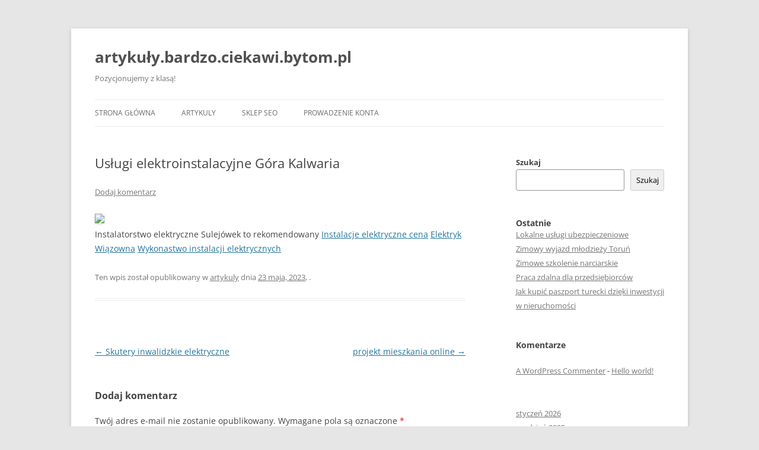

--- FILE ---
content_type: text/html; charset=UTF-8
request_url: http://artykuly.bardzo.ciekawi.bytom.pl/uslugi-elektroinstalacyjne-gora-kalwaria/
body_size: 8017
content:
<!DOCTYPE html>
<!--[if IE 7]>
<html class="ie ie7" lang="pl-PL">
<![endif]-->
<!--[if IE 8]>
<html class="ie ie8" lang="pl-PL">
<![endif]-->
<!--[if !(IE 7) & !(IE 8)]><!-->
<html lang="pl-PL">
<!--<![endif]-->
<head>
<meta charset="UTF-8" />
<meta name="viewport" content="width=device-width" />
<title>Usługi elektroinstalacyjne Góra Kalwaria | artykuły.bardzo.ciekawi.bytom.pl</title>
<link rel="profile" href="https://gmpg.org/xfn/11" />
<link rel="pingback" href="http://artykuly.bardzo.ciekawi.bytom.pl/xmlrpc.php">
<!--[if lt IE 9]>
<script src="http://artykuly.bardzo.ciekawi.bytom.pl/wp-content/themes/twentytwelve/js/html5.js?ver=3.7.0" type="text/javascript"></script>
<![endif]-->
<meta name='robots' content='max-image-preview:large' />
<link rel="alternate" type="application/rss+xml" title="artykuły.bardzo.ciekawi.bytom.pl &raquo; Kanał z wpisami" href="http://artykuly.bardzo.ciekawi.bytom.pl/feed/" />
<link rel="alternate" type="application/rss+xml" title="artykuły.bardzo.ciekawi.bytom.pl &raquo; Kanał z komentarzami" href="http://artykuly.bardzo.ciekawi.bytom.pl/comments/feed/" />
<link rel="alternate" type="application/rss+xml" title="artykuły.bardzo.ciekawi.bytom.pl &raquo; Usługi elektroinstalacyjne Góra Kalwaria Kanał z komentarzami" href="http://artykuly.bardzo.ciekawi.bytom.pl/uslugi-elektroinstalacyjne-gora-kalwaria/feed/" />
<script type="text/javascript">
/* <![CDATA[ */
window._wpemojiSettings = {"baseUrl":"https:\/\/s.w.org\/images\/core\/emoji\/15.0.3\/72x72\/","ext":".png","svgUrl":"https:\/\/s.w.org\/images\/core\/emoji\/15.0.3\/svg\/","svgExt":".svg","source":{"concatemoji":"http:\/\/artykuly.bardzo.ciekawi.bytom.pl\/wp-includes\/js\/wp-emoji-release.min.js?ver=6.5.5"}};
/*! This file is auto-generated */
!function(i,n){var o,s,e;function c(e){try{var t={supportTests:e,timestamp:(new Date).valueOf()};sessionStorage.setItem(o,JSON.stringify(t))}catch(e){}}function p(e,t,n){e.clearRect(0,0,e.canvas.width,e.canvas.height),e.fillText(t,0,0);var t=new Uint32Array(e.getImageData(0,0,e.canvas.width,e.canvas.height).data),r=(e.clearRect(0,0,e.canvas.width,e.canvas.height),e.fillText(n,0,0),new Uint32Array(e.getImageData(0,0,e.canvas.width,e.canvas.height).data));return t.every(function(e,t){return e===r[t]})}function u(e,t,n){switch(t){case"flag":return n(e,"\ud83c\udff3\ufe0f\u200d\u26a7\ufe0f","\ud83c\udff3\ufe0f\u200b\u26a7\ufe0f")?!1:!n(e,"\ud83c\uddfa\ud83c\uddf3","\ud83c\uddfa\u200b\ud83c\uddf3")&&!n(e,"\ud83c\udff4\udb40\udc67\udb40\udc62\udb40\udc65\udb40\udc6e\udb40\udc67\udb40\udc7f","\ud83c\udff4\u200b\udb40\udc67\u200b\udb40\udc62\u200b\udb40\udc65\u200b\udb40\udc6e\u200b\udb40\udc67\u200b\udb40\udc7f");case"emoji":return!n(e,"\ud83d\udc26\u200d\u2b1b","\ud83d\udc26\u200b\u2b1b")}return!1}function f(e,t,n){var r="undefined"!=typeof WorkerGlobalScope&&self instanceof WorkerGlobalScope?new OffscreenCanvas(300,150):i.createElement("canvas"),a=r.getContext("2d",{willReadFrequently:!0}),o=(a.textBaseline="top",a.font="600 32px Arial",{});return e.forEach(function(e){o[e]=t(a,e,n)}),o}function t(e){var t=i.createElement("script");t.src=e,t.defer=!0,i.head.appendChild(t)}"undefined"!=typeof Promise&&(o="wpEmojiSettingsSupports",s=["flag","emoji"],n.supports={everything:!0,everythingExceptFlag:!0},e=new Promise(function(e){i.addEventListener("DOMContentLoaded",e,{once:!0})}),new Promise(function(t){var n=function(){try{var e=JSON.parse(sessionStorage.getItem(o));if("object"==typeof e&&"number"==typeof e.timestamp&&(new Date).valueOf()<e.timestamp+604800&&"object"==typeof e.supportTests)return e.supportTests}catch(e){}return null}();if(!n){if("undefined"!=typeof Worker&&"undefined"!=typeof OffscreenCanvas&&"undefined"!=typeof URL&&URL.createObjectURL&&"undefined"!=typeof Blob)try{var e="postMessage("+f.toString()+"("+[JSON.stringify(s),u.toString(),p.toString()].join(",")+"));",r=new Blob([e],{type:"text/javascript"}),a=new Worker(URL.createObjectURL(r),{name:"wpTestEmojiSupports"});return void(a.onmessage=function(e){c(n=e.data),a.terminate(),t(n)})}catch(e){}c(n=f(s,u,p))}t(n)}).then(function(e){for(var t in e)n.supports[t]=e[t],n.supports.everything=n.supports.everything&&n.supports[t],"flag"!==t&&(n.supports.everythingExceptFlag=n.supports.everythingExceptFlag&&n.supports[t]);n.supports.everythingExceptFlag=n.supports.everythingExceptFlag&&!n.supports.flag,n.DOMReady=!1,n.readyCallback=function(){n.DOMReady=!0}}).then(function(){return e}).then(function(){var e;n.supports.everything||(n.readyCallback(),(e=n.source||{}).concatemoji?t(e.concatemoji):e.wpemoji&&e.twemoji&&(t(e.twemoji),t(e.wpemoji)))}))}((window,document),window._wpemojiSettings);
/* ]]> */
</script>
<style id='wp-emoji-styles-inline-css' type='text/css'>

	img.wp-smiley, img.emoji {
		display: inline !important;
		border: none !important;
		box-shadow: none !important;
		height: 1em !important;
		width: 1em !important;
		margin: 0 0.07em !important;
		vertical-align: -0.1em !important;
		background: none !important;
		padding: 0 !important;
	}
</style>
<link rel='stylesheet' id='wp-block-library-css' href='http://artykuly.bardzo.ciekawi.bytom.pl/wp-includes/css/dist/block-library/style.min.css?ver=6.5.5' type='text/css' media='all' />
<style id='wp-block-library-theme-inline-css' type='text/css'>
.wp-block-audio figcaption{color:#555;font-size:13px;text-align:center}.is-dark-theme .wp-block-audio figcaption{color:#ffffffa6}.wp-block-audio{margin:0 0 1em}.wp-block-code{border:1px solid #ccc;border-radius:4px;font-family:Menlo,Consolas,monaco,monospace;padding:.8em 1em}.wp-block-embed figcaption{color:#555;font-size:13px;text-align:center}.is-dark-theme .wp-block-embed figcaption{color:#ffffffa6}.wp-block-embed{margin:0 0 1em}.blocks-gallery-caption{color:#555;font-size:13px;text-align:center}.is-dark-theme .blocks-gallery-caption{color:#ffffffa6}.wp-block-image figcaption{color:#555;font-size:13px;text-align:center}.is-dark-theme .wp-block-image figcaption{color:#ffffffa6}.wp-block-image{margin:0 0 1em}.wp-block-pullquote{border-bottom:4px solid;border-top:4px solid;color:currentColor;margin-bottom:1.75em}.wp-block-pullquote cite,.wp-block-pullquote footer,.wp-block-pullquote__citation{color:currentColor;font-size:.8125em;font-style:normal;text-transform:uppercase}.wp-block-quote{border-left:.25em solid;margin:0 0 1.75em;padding-left:1em}.wp-block-quote cite,.wp-block-quote footer{color:currentColor;font-size:.8125em;font-style:normal;position:relative}.wp-block-quote.has-text-align-right{border-left:none;border-right:.25em solid;padding-left:0;padding-right:1em}.wp-block-quote.has-text-align-center{border:none;padding-left:0}.wp-block-quote.is-large,.wp-block-quote.is-style-large,.wp-block-quote.is-style-plain{border:none}.wp-block-search .wp-block-search__label{font-weight:700}.wp-block-search__button{border:1px solid #ccc;padding:.375em .625em}:where(.wp-block-group.has-background){padding:1.25em 2.375em}.wp-block-separator.has-css-opacity{opacity:.4}.wp-block-separator{border:none;border-bottom:2px solid;margin-left:auto;margin-right:auto}.wp-block-separator.has-alpha-channel-opacity{opacity:1}.wp-block-separator:not(.is-style-wide):not(.is-style-dots){width:100px}.wp-block-separator.has-background:not(.is-style-dots){border-bottom:none;height:1px}.wp-block-separator.has-background:not(.is-style-wide):not(.is-style-dots){height:2px}.wp-block-table{margin:0 0 1em}.wp-block-table td,.wp-block-table th{word-break:normal}.wp-block-table figcaption{color:#555;font-size:13px;text-align:center}.is-dark-theme .wp-block-table figcaption{color:#ffffffa6}.wp-block-video figcaption{color:#555;font-size:13px;text-align:center}.is-dark-theme .wp-block-video figcaption{color:#ffffffa6}.wp-block-video{margin:0 0 1em}.wp-block-template-part.has-background{margin-bottom:0;margin-top:0;padding:1.25em 2.375em}
</style>
<style id='classic-theme-styles-inline-css' type='text/css'>
/*! This file is auto-generated */
.wp-block-button__link{color:#fff;background-color:#32373c;border-radius:9999px;box-shadow:none;text-decoration:none;padding:calc(.667em + 2px) calc(1.333em + 2px);font-size:1.125em}.wp-block-file__button{background:#32373c;color:#fff;text-decoration:none}
</style>
<style id='global-styles-inline-css' type='text/css'>
body{--wp--preset--color--black: #000000;--wp--preset--color--cyan-bluish-gray: #abb8c3;--wp--preset--color--white: #fff;--wp--preset--color--pale-pink: #f78da7;--wp--preset--color--vivid-red: #cf2e2e;--wp--preset--color--luminous-vivid-orange: #ff6900;--wp--preset--color--luminous-vivid-amber: #fcb900;--wp--preset--color--light-green-cyan: #7bdcb5;--wp--preset--color--vivid-green-cyan: #00d084;--wp--preset--color--pale-cyan-blue: #8ed1fc;--wp--preset--color--vivid-cyan-blue: #0693e3;--wp--preset--color--vivid-purple: #9b51e0;--wp--preset--color--blue: #21759b;--wp--preset--color--dark-gray: #444;--wp--preset--color--medium-gray: #9f9f9f;--wp--preset--color--light-gray: #e6e6e6;--wp--preset--gradient--vivid-cyan-blue-to-vivid-purple: linear-gradient(135deg,rgba(6,147,227,1) 0%,rgb(155,81,224) 100%);--wp--preset--gradient--light-green-cyan-to-vivid-green-cyan: linear-gradient(135deg,rgb(122,220,180) 0%,rgb(0,208,130) 100%);--wp--preset--gradient--luminous-vivid-amber-to-luminous-vivid-orange: linear-gradient(135deg,rgba(252,185,0,1) 0%,rgba(255,105,0,1) 100%);--wp--preset--gradient--luminous-vivid-orange-to-vivid-red: linear-gradient(135deg,rgba(255,105,0,1) 0%,rgb(207,46,46) 100%);--wp--preset--gradient--very-light-gray-to-cyan-bluish-gray: linear-gradient(135deg,rgb(238,238,238) 0%,rgb(169,184,195) 100%);--wp--preset--gradient--cool-to-warm-spectrum: linear-gradient(135deg,rgb(74,234,220) 0%,rgb(151,120,209) 20%,rgb(207,42,186) 40%,rgb(238,44,130) 60%,rgb(251,105,98) 80%,rgb(254,248,76) 100%);--wp--preset--gradient--blush-light-purple: linear-gradient(135deg,rgb(255,206,236) 0%,rgb(152,150,240) 100%);--wp--preset--gradient--blush-bordeaux: linear-gradient(135deg,rgb(254,205,165) 0%,rgb(254,45,45) 50%,rgb(107,0,62) 100%);--wp--preset--gradient--luminous-dusk: linear-gradient(135deg,rgb(255,203,112) 0%,rgb(199,81,192) 50%,rgb(65,88,208) 100%);--wp--preset--gradient--pale-ocean: linear-gradient(135deg,rgb(255,245,203) 0%,rgb(182,227,212) 50%,rgb(51,167,181) 100%);--wp--preset--gradient--electric-grass: linear-gradient(135deg,rgb(202,248,128) 0%,rgb(113,206,126) 100%);--wp--preset--gradient--midnight: linear-gradient(135deg,rgb(2,3,129) 0%,rgb(40,116,252) 100%);--wp--preset--font-size--small: 13px;--wp--preset--font-size--medium: 20px;--wp--preset--font-size--large: 36px;--wp--preset--font-size--x-large: 42px;--wp--preset--spacing--20: 0.44rem;--wp--preset--spacing--30: 0.67rem;--wp--preset--spacing--40: 1rem;--wp--preset--spacing--50: 1.5rem;--wp--preset--spacing--60: 2.25rem;--wp--preset--spacing--70: 3.38rem;--wp--preset--spacing--80: 5.06rem;--wp--preset--shadow--natural: 6px 6px 9px rgba(0, 0, 0, 0.2);--wp--preset--shadow--deep: 12px 12px 50px rgba(0, 0, 0, 0.4);--wp--preset--shadow--sharp: 6px 6px 0px rgba(0, 0, 0, 0.2);--wp--preset--shadow--outlined: 6px 6px 0px -3px rgba(255, 255, 255, 1), 6px 6px rgba(0, 0, 0, 1);--wp--preset--shadow--crisp: 6px 6px 0px rgba(0, 0, 0, 1);}:where(.is-layout-flex){gap: 0.5em;}:where(.is-layout-grid){gap: 0.5em;}body .is-layout-flex{display: flex;}body .is-layout-flex{flex-wrap: wrap;align-items: center;}body .is-layout-flex > *{margin: 0;}body .is-layout-grid{display: grid;}body .is-layout-grid > *{margin: 0;}:where(.wp-block-columns.is-layout-flex){gap: 2em;}:where(.wp-block-columns.is-layout-grid){gap: 2em;}:where(.wp-block-post-template.is-layout-flex){gap: 1.25em;}:where(.wp-block-post-template.is-layout-grid){gap: 1.25em;}.has-black-color{color: var(--wp--preset--color--black) !important;}.has-cyan-bluish-gray-color{color: var(--wp--preset--color--cyan-bluish-gray) !important;}.has-white-color{color: var(--wp--preset--color--white) !important;}.has-pale-pink-color{color: var(--wp--preset--color--pale-pink) !important;}.has-vivid-red-color{color: var(--wp--preset--color--vivid-red) !important;}.has-luminous-vivid-orange-color{color: var(--wp--preset--color--luminous-vivid-orange) !important;}.has-luminous-vivid-amber-color{color: var(--wp--preset--color--luminous-vivid-amber) !important;}.has-light-green-cyan-color{color: var(--wp--preset--color--light-green-cyan) !important;}.has-vivid-green-cyan-color{color: var(--wp--preset--color--vivid-green-cyan) !important;}.has-pale-cyan-blue-color{color: var(--wp--preset--color--pale-cyan-blue) !important;}.has-vivid-cyan-blue-color{color: var(--wp--preset--color--vivid-cyan-blue) !important;}.has-vivid-purple-color{color: var(--wp--preset--color--vivid-purple) !important;}.has-black-background-color{background-color: var(--wp--preset--color--black) !important;}.has-cyan-bluish-gray-background-color{background-color: var(--wp--preset--color--cyan-bluish-gray) !important;}.has-white-background-color{background-color: var(--wp--preset--color--white) !important;}.has-pale-pink-background-color{background-color: var(--wp--preset--color--pale-pink) !important;}.has-vivid-red-background-color{background-color: var(--wp--preset--color--vivid-red) !important;}.has-luminous-vivid-orange-background-color{background-color: var(--wp--preset--color--luminous-vivid-orange) !important;}.has-luminous-vivid-amber-background-color{background-color: var(--wp--preset--color--luminous-vivid-amber) !important;}.has-light-green-cyan-background-color{background-color: var(--wp--preset--color--light-green-cyan) !important;}.has-vivid-green-cyan-background-color{background-color: var(--wp--preset--color--vivid-green-cyan) !important;}.has-pale-cyan-blue-background-color{background-color: var(--wp--preset--color--pale-cyan-blue) !important;}.has-vivid-cyan-blue-background-color{background-color: var(--wp--preset--color--vivid-cyan-blue) !important;}.has-vivid-purple-background-color{background-color: var(--wp--preset--color--vivid-purple) !important;}.has-black-border-color{border-color: var(--wp--preset--color--black) !important;}.has-cyan-bluish-gray-border-color{border-color: var(--wp--preset--color--cyan-bluish-gray) !important;}.has-white-border-color{border-color: var(--wp--preset--color--white) !important;}.has-pale-pink-border-color{border-color: var(--wp--preset--color--pale-pink) !important;}.has-vivid-red-border-color{border-color: var(--wp--preset--color--vivid-red) !important;}.has-luminous-vivid-orange-border-color{border-color: var(--wp--preset--color--luminous-vivid-orange) !important;}.has-luminous-vivid-amber-border-color{border-color: var(--wp--preset--color--luminous-vivid-amber) !important;}.has-light-green-cyan-border-color{border-color: var(--wp--preset--color--light-green-cyan) !important;}.has-vivid-green-cyan-border-color{border-color: var(--wp--preset--color--vivid-green-cyan) !important;}.has-pale-cyan-blue-border-color{border-color: var(--wp--preset--color--pale-cyan-blue) !important;}.has-vivid-cyan-blue-border-color{border-color: var(--wp--preset--color--vivid-cyan-blue) !important;}.has-vivid-purple-border-color{border-color: var(--wp--preset--color--vivid-purple) !important;}.has-vivid-cyan-blue-to-vivid-purple-gradient-background{background: var(--wp--preset--gradient--vivid-cyan-blue-to-vivid-purple) !important;}.has-light-green-cyan-to-vivid-green-cyan-gradient-background{background: var(--wp--preset--gradient--light-green-cyan-to-vivid-green-cyan) !important;}.has-luminous-vivid-amber-to-luminous-vivid-orange-gradient-background{background: var(--wp--preset--gradient--luminous-vivid-amber-to-luminous-vivid-orange) !important;}.has-luminous-vivid-orange-to-vivid-red-gradient-background{background: var(--wp--preset--gradient--luminous-vivid-orange-to-vivid-red) !important;}.has-very-light-gray-to-cyan-bluish-gray-gradient-background{background: var(--wp--preset--gradient--very-light-gray-to-cyan-bluish-gray) !important;}.has-cool-to-warm-spectrum-gradient-background{background: var(--wp--preset--gradient--cool-to-warm-spectrum) !important;}.has-blush-light-purple-gradient-background{background: var(--wp--preset--gradient--blush-light-purple) !important;}.has-blush-bordeaux-gradient-background{background: var(--wp--preset--gradient--blush-bordeaux) !important;}.has-luminous-dusk-gradient-background{background: var(--wp--preset--gradient--luminous-dusk) !important;}.has-pale-ocean-gradient-background{background: var(--wp--preset--gradient--pale-ocean) !important;}.has-electric-grass-gradient-background{background: var(--wp--preset--gradient--electric-grass) !important;}.has-midnight-gradient-background{background: var(--wp--preset--gradient--midnight) !important;}.has-small-font-size{font-size: var(--wp--preset--font-size--small) !important;}.has-medium-font-size{font-size: var(--wp--preset--font-size--medium) !important;}.has-large-font-size{font-size: var(--wp--preset--font-size--large) !important;}.has-x-large-font-size{font-size: var(--wp--preset--font-size--x-large) !important;}
.wp-block-navigation a:where(:not(.wp-element-button)){color: inherit;}
:where(.wp-block-post-template.is-layout-flex){gap: 1.25em;}:where(.wp-block-post-template.is-layout-grid){gap: 1.25em;}
:where(.wp-block-columns.is-layout-flex){gap: 2em;}:where(.wp-block-columns.is-layout-grid){gap: 2em;}
.wp-block-pullquote{font-size: 1.5em;line-height: 1.6;}
</style>
<link rel='stylesheet' id='twentytwelve-fonts-css' href='http://artykuly.bardzo.ciekawi.bytom.pl/wp-content/themes/twentytwelve/fonts/font-open-sans.css?ver=20230328' type='text/css' media='all' />
<link rel='stylesheet' id='twentytwelve-style-css' href='http://artykuly.bardzo.ciekawi.bytom.pl/wp-content/themes/twentytwelve/style.css?ver=20240402' type='text/css' media='all' />
<link rel='stylesheet' id='twentytwelve-block-style-css' href='http://artykuly.bardzo.ciekawi.bytom.pl/wp-content/themes/twentytwelve/css/blocks.css?ver=20230213' type='text/css' media='all' />
<!--[if lt IE 9]>
<link rel='stylesheet' id='twentytwelve-ie-css' href='http://artykuly.bardzo.ciekawi.bytom.pl/wp-content/themes/twentytwelve/css/ie.css?ver=20150214' type='text/css' media='all' />
<![endif]-->
<script type="text/javascript" src="http://artykuly.bardzo.ciekawi.bytom.pl/wp-includes/js/jquery/jquery.min.js?ver=3.7.1" id="jquery-core-js"></script>
<script type="text/javascript" src="http://artykuly.bardzo.ciekawi.bytom.pl/wp-includes/js/jquery/jquery-migrate.min.js?ver=3.4.1" id="jquery-migrate-js"></script>
<script type="text/javascript" src="http://artykuly.bardzo.ciekawi.bytom.pl/wp-content/themes/twentytwelve/js/navigation.js?ver=20141205" id="twentytwelve-navigation-js" defer="defer" data-wp-strategy="defer"></script>
<link rel="https://api.w.org/" href="http://artykuly.bardzo.ciekawi.bytom.pl/wp-json/" /><link rel="alternate" type="application/json" href="http://artykuly.bardzo.ciekawi.bytom.pl/wp-json/wp/v2/posts/588" /><link rel="EditURI" type="application/rsd+xml" title="RSD" href="http://artykuly.bardzo.ciekawi.bytom.pl/xmlrpc.php?rsd" />
<meta name="generator" content="WordPress 6.5.5" />
<link rel="canonical" href="http://artykuly.bardzo.ciekawi.bytom.pl/uslugi-elektroinstalacyjne-gora-kalwaria/" />
<link rel='shortlink' href='http://artykuly.bardzo.ciekawi.bytom.pl/?p=588' />
<link rel="alternate" type="application/json+oembed" href="http://artykuly.bardzo.ciekawi.bytom.pl/wp-json/oembed/1.0/embed?url=http%3A%2F%2Fartykuly.bardzo.ciekawi.bytom.pl%2Fuslugi-elektroinstalacyjne-gora-kalwaria%2F" />
<link rel="alternate" type="text/xml+oembed" href="http://artykuly.bardzo.ciekawi.bytom.pl/wp-json/oembed/1.0/embed?url=http%3A%2F%2Fartykuly.bardzo.ciekawi.bytom.pl%2Fuslugi-elektroinstalacyjne-gora-kalwaria%2F&#038;format=xml" />
</head>

<body class="post-template-default single single-post postid-588 single-format-standard wp-embed-responsive custom-font-enabled single-author">
<div id="page" class="hfeed site">
	<header id="masthead" class="site-header">
		<hgroup>
			<h1 class="site-title"><a href="http://artykuly.bardzo.ciekawi.bytom.pl/" rel="home">artykuły.bardzo.ciekawi.bytom.pl</a></h1>
			<h2 class="site-description">Pozycjonujemy z klasą!</h2>
		</hgroup>

		<nav id="site-navigation" class="main-navigation">
			<button class="menu-toggle">Menu</button>
			<a class="assistive-text" href="#content">Przejdź do treści</a>
			<div class="menu-menu-container"><ul id="menu-menu" class="nav-menu"><li id="menu-item-6" class="menu-item menu-item-type-custom menu-item-object-custom menu-item-home menu-item-6"><a href="http://artykuly.bardzo.ciekawi.bytom.pl">Strona główna</a></li>
<li id="menu-item-7" class="menu-item menu-item-type-taxonomy menu-item-object-category current-post-ancestor current-menu-parent current-post-parent menu-item-7"><a href="http://artykuly.bardzo.ciekawi.bytom.pl/category/artykuly/">artykuly</a></li>
<li id="menu-item-9" class="menu-item menu-item-type-custom menu-item-object-custom menu-item-9"><a href="https://socialgram.pl/SKLEP-SEO">sklep seo</a></li>
<li id="menu-item-8" class="menu-item menu-item-type-custom menu-item-object-custom menu-item-8"><a href="https://prowadzeniekonta.pl/">Prowadzenie konta</a></li>
</ul></div>		</nav><!-- #site-navigation -->

			</header><!-- #masthead -->

	<div id="main" class="wrapper">

	<div id="primary" class="site-content">
		<div id="content" role="main">

			
				
	<article id="post-588" class="post-588 post type-post status-publish format-standard hentry category-artykuly">
				<header class="entry-header">
			
						<h1 class="entry-title">Usługi elektroinstalacyjne Góra Kalwaria</h1>
										<div class="comments-link">
					<a href="http://artykuly.bardzo.ciekawi.bytom.pl/uslugi-elektroinstalacyjne-gora-kalwaria/#respond"><span class="leave-reply">Dodaj komentarz</span></a>				</div><!-- .comments-link -->
					</header><!-- .entry-header -->

				<div class="entry-content">
			
<p><img decoding="async" width="384" src="https://vccsystem.eu/wp-content/uploads/2014/04/Electrician.jpg" /><br/>Instalatorstwo elektryczne Sulejówek to rekomendowany <a href="https://www.seb-bud.com.pl/cennik/">Instalacje elektryczne cena</a>  <a href="https://www.seb-bud.com.pl/">Elektryk Wiązowna</a>  <a href="https://www.seb-bud.com.pl/oferta/">Wykonastwo instalacji elektrycznych</a> </p>
					</div><!-- .entry-content -->
		
		<footer class="entry-meta">
			Ten wpis został opublikowany w <a href="http://artykuly.bardzo.ciekawi.bytom.pl/category/artykuly/" rel="category tag">artykuly</a> dnia <a href="http://artykuly.bardzo.ciekawi.bytom.pl/uslugi-elektroinstalacyjne-gora-kalwaria/" title="11:00 pm" rel="bookmark"><time class="entry-date" datetime="2023-05-23T23:00:51+00:00">23 maja, 2023</time></a>, <span class="by-author">przez <span class="author vcard"><a class="url fn n" href="http://artykuly.bardzo.ciekawi.bytom.pl/author/admin/" title="Zobacz wszystkie wpisy opublikowane przez admin" rel="author">admin</a></span></span>.								</footer><!-- .entry-meta -->
	</article><!-- #post -->

				<nav class="nav-single">
					<h3 class="assistive-text">Nawigacja wpisu</h3>
					<span class="nav-previous"><a href="http://artykuly.bardzo.ciekawi.bytom.pl/skutery-inwalidzkie-elektryczne-2/" rel="prev"><span class="meta-nav">&larr;</span> Skutery inwalidzkie elektryczne</a></span>
					<span class="nav-next"><a href="http://artykuly.bardzo.ciekawi.bytom.pl/projekt-mieszkania-online/" rel="next">projekt mieszkania online <span class="meta-nav">&rarr;</span></a></span>
				</nav><!-- .nav-single -->

				
<div id="comments" class="comments-area">

	
	
		<div id="respond" class="comment-respond">
		<h3 id="reply-title" class="comment-reply-title">Dodaj komentarz <small><a rel="nofollow" id="cancel-comment-reply-link" href="/uslugi-elektroinstalacyjne-gora-kalwaria/#respond" style="display:none;">Anuluj pisanie odpowiedzi</a></small></h3><form action="http://artykuly.bardzo.ciekawi.bytom.pl/wp-comments-post.php" method="post" id="commentform" class="comment-form"><p class="comment-notes"><span id="email-notes">Twój adres e-mail nie zostanie opublikowany.</span> <span class="required-field-message">Wymagane pola są oznaczone <span class="required">*</span></span></p><p class="comment-form-comment"><label for="comment">Komentarz <span class="required">*</span></label> <textarea id="comment" name="comment" cols="45" rows="8" maxlength="65525" required="required"></textarea></p><p class="comment-form-author"><label for="author">Nazwa <span class="required">*</span></label> <input id="author" name="author" type="text" value="" size="30" maxlength="245" autocomplete="name" required="required" /></p>
<p class="comment-form-email"><label for="email">E-mail <span class="required">*</span></label> <input id="email" name="email" type="text" value="" size="30" maxlength="100" aria-describedby="email-notes" autocomplete="email" required="required" /></p>
<p class="comment-form-url"><label for="url">Witryna internetowa</label> <input id="url" name="url" type="text" value="" size="30" maxlength="200" autocomplete="url" /></p>
<p class="comment-form-cookies-consent"><input id="wp-comment-cookies-consent" name="wp-comment-cookies-consent" type="checkbox" value="yes" /> <label for="wp-comment-cookies-consent">Zapamiętaj moje dane w tej przeglądarce podczas pisania kolejnych komentarzy.</label></p>
<p class="form-submit"><input name="submit" type="submit" id="submit" class="submit" value="Opublikuj komentarz" /> <input type='hidden' name='comment_post_ID' value='588' id='comment_post_ID' />
<input type='hidden' name='comment_parent' id='comment_parent' value='0' />
</p></form>	</div><!-- #respond -->
	
</div><!-- #comments .comments-area -->

			
		</div><!-- #content -->
	</div><!-- #primary -->


			<div id="secondary" class="widget-area" role="complementary">
			<aside id="block-2" class="widget widget_block widget_search"><form role="search" method="get" action="http://artykuly.bardzo.ciekawi.bytom.pl/" class="wp-block-search__button-outside wp-block-search__text-button wp-block-search"    ><label class="wp-block-search__label" for="wp-block-search__input-1" >Szukaj</label><div class="wp-block-search__inside-wrapper " ><input class="wp-block-search__input" id="wp-block-search__input-1" placeholder="" value="" type="search" name="s" required /><button aria-label="Szukaj" class="wp-block-search__button wp-element-button" type="submit" >Szukaj</button></div></form></aside><aside id="block-3" class="widget widget_block">
<div class="wp-block-group"><div class="wp-block-group__inner-container is-layout-flow wp-block-group-is-layout-flow">
<h2 class="wp-block-heading">Ostatnie</h2>


<ul class="wp-block-latest-posts__list wp-block-latest-posts"><li><a class="wp-block-latest-posts__post-title" href="http://artykuly.bardzo.ciekawi.bytom.pl/lokalne-uslugi-ubezpieczeniowe/">Lokalne usługi ubezpieczeniowe</a></li>
<li><a class="wp-block-latest-posts__post-title" href="http://artykuly.bardzo.ciekawi.bytom.pl/zimowy-wyjazd-mlodziezy-torun/">Zimowy wyjazd młodzieży Toruń</a></li>
<li><a class="wp-block-latest-posts__post-title" href="http://artykuly.bardzo.ciekawi.bytom.pl/zimowe-szkolenie-narciarskie/">Zimowe szkolenie narciarskie</a></li>
<li><a class="wp-block-latest-posts__post-title" href="http://artykuly.bardzo.ciekawi.bytom.pl/praca-zdalna-dla-przedsiebiorcow/">Praca zdalna dla przedsiębiorców</a></li>
<li><a class="wp-block-latest-posts__post-title" href="http://artykuly.bardzo.ciekawi.bytom.pl/jak-kupic-paszport-turecki-dzieki-inwestycji-w-nieruchomosci/">Jak kupić paszport turecki dzięki inwestycji w nieruchomości</a></li>
</ul></div></div>
</aside><aside id="block-4" class="widget widget_block">
<div class="wp-block-group"><div class="wp-block-group__inner-container is-layout-flow wp-block-group-is-layout-flow">
<h2 class="wp-block-heading">Komentarze</h2>


<ol class="wp-block-latest-comments"><li class="wp-block-latest-comments__comment"><article><footer class="wp-block-latest-comments__comment-meta"><a class="wp-block-latest-comments__comment-author" href="https://wordpress.org/">A WordPress Commenter</a> - <a class="wp-block-latest-comments__comment-link" href="http://artykuly.bardzo.ciekawi.bytom.pl/hello-world/#comment-1">Hello world!</a></footer></article></li></ol></div></div>
</aside><aside id="block-8" class="widget widget_block widget_archive"><ul class="wp-block-archives-list wp-block-archives">	<li><a href='http://artykuly.bardzo.ciekawi.bytom.pl/2026/01/'>styczeń 2026</a></li>
	<li><a href='http://artykuly.bardzo.ciekawi.bytom.pl/2025/12/'>grudzień 2025</a></li>
	<li><a href='http://artykuly.bardzo.ciekawi.bytom.pl/2025/11/'>listopad 2025</a></li>
	<li><a href='http://artykuly.bardzo.ciekawi.bytom.pl/2025/05/'>maj 2025</a></li>
	<li><a href='http://artykuly.bardzo.ciekawi.bytom.pl/2025/04/'>kwiecień 2025</a></li>
	<li><a href='http://artykuly.bardzo.ciekawi.bytom.pl/2025/03/'>marzec 2025</a></li>
	<li><a href='http://artykuly.bardzo.ciekawi.bytom.pl/2025/02/'>luty 2025</a></li>
	<li><a href='http://artykuly.bardzo.ciekawi.bytom.pl/2025/01/'>styczeń 2025</a></li>
	<li><a href='http://artykuly.bardzo.ciekawi.bytom.pl/2024/12/'>grudzień 2024</a></li>
	<li><a href='http://artykuly.bardzo.ciekawi.bytom.pl/2024/11/'>listopad 2024</a></li>
	<li><a href='http://artykuly.bardzo.ciekawi.bytom.pl/2024/10/'>październik 2024</a></li>
	<li><a href='http://artykuly.bardzo.ciekawi.bytom.pl/2024/09/'>wrzesień 2024</a></li>
	<li><a href='http://artykuly.bardzo.ciekawi.bytom.pl/2024/08/'>sierpień 2024</a></li>
	<li><a href='http://artykuly.bardzo.ciekawi.bytom.pl/2024/07/'>lipiec 2024</a></li>
	<li><a href='http://artykuly.bardzo.ciekawi.bytom.pl/2024/06/'>czerwiec 2024</a></li>
	<li><a href='http://artykuly.bardzo.ciekawi.bytom.pl/2024/05/'>maj 2024</a></li>
	<li><a href='http://artykuly.bardzo.ciekawi.bytom.pl/2024/04/'>kwiecień 2024</a></li>
	<li><a href='http://artykuly.bardzo.ciekawi.bytom.pl/2024/03/'>marzec 2024</a></li>
	<li><a href='http://artykuly.bardzo.ciekawi.bytom.pl/2024/02/'>luty 2024</a></li>
	<li><a href='http://artykuly.bardzo.ciekawi.bytom.pl/2024/01/'>styczeń 2024</a></li>
	<li><a href='http://artykuly.bardzo.ciekawi.bytom.pl/2023/12/'>grudzień 2023</a></li>
	<li><a href='http://artykuly.bardzo.ciekawi.bytom.pl/2023/11/'>listopad 2023</a></li>
	<li><a href='http://artykuly.bardzo.ciekawi.bytom.pl/2023/10/'>październik 2023</a></li>
	<li><a href='http://artykuly.bardzo.ciekawi.bytom.pl/2023/09/'>wrzesień 2023</a></li>
	<li><a href='http://artykuly.bardzo.ciekawi.bytom.pl/2023/08/'>sierpień 2023</a></li>
	<li><a href='http://artykuly.bardzo.ciekawi.bytom.pl/2023/07/'>lipiec 2023</a></li>
	<li><a href='http://artykuly.bardzo.ciekawi.bytom.pl/2023/06/'>czerwiec 2023</a></li>
	<li><a href='http://artykuly.bardzo.ciekawi.bytom.pl/2023/05/'>maj 2023</a></li>
	<li><a href='http://artykuly.bardzo.ciekawi.bytom.pl/2023/04/'>kwiecień 2023</a></li>
	<li><a href='http://artykuly.bardzo.ciekawi.bytom.pl/2023/03/'>marzec 2023</a></li>
	<li><a href='http://artykuly.bardzo.ciekawi.bytom.pl/2023/02/'>luty 2023</a></li>
	<li><a href='http://artykuly.bardzo.ciekawi.bytom.pl/2023/01/'>styczeń 2023</a></li>
	<li><a href='http://artykuly.bardzo.ciekawi.bytom.pl/2022/12/'>grudzień 2022</a></li>
	<li><a href='http://artykuly.bardzo.ciekawi.bytom.pl/2022/11/'>listopad 2022</a></li>
</ul></aside>		</div><!-- #secondary -->
		</div><!-- #main .wrapper -->
	<footer id="colophon" role="contentinfo">
		<div class="site-info">
									<a href="https://pl.wordpress.org/" class="imprint" title="Semantyczna platforma publikowania osobistego">
				Dumnie wspierane przez WordPress			</a>
		</div><!-- .site-info -->
	</footer><!-- #colophon -->
</div><!-- #page -->

<script type="text/javascript" src="http://artykuly.bardzo.ciekawi.bytom.pl/wp-includes/js/comment-reply.min.js?ver=6.5.5" id="comment-reply-js" async="async" data-wp-strategy="async"></script>
</body>
</html>
